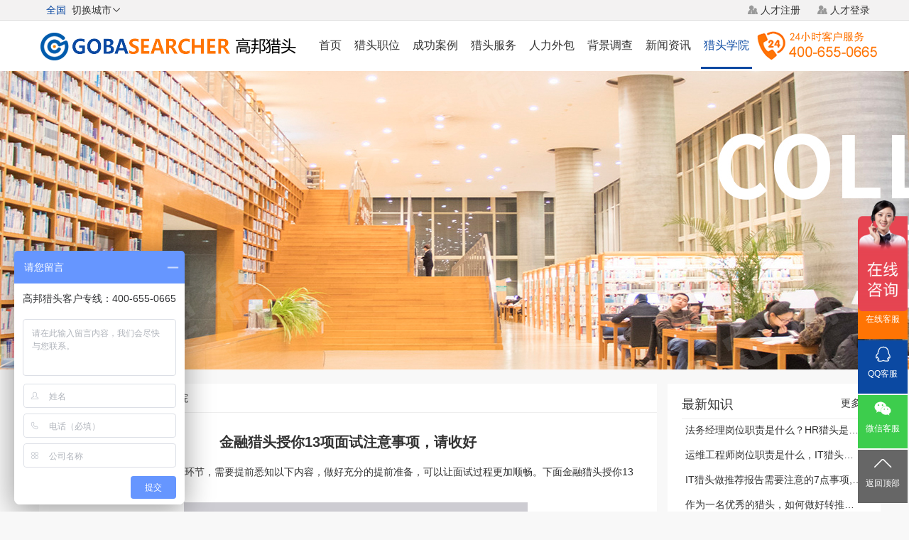

--- FILE ---
content_type: text/html; charset=utf-8
request_url: https://gobasearcher.com/traincollege/detail-7083.html
body_size: 10880
content:

<!DOCTYPE html>

<html lang="zh">
<head><meta charset="utf-8" /><meta name="renderer" content="webkit|ie-comp|ie-stand" /><meta name="viewport" content="width=device-width,initial-scale=1,minimum-scale=1.0,maximum-scale=1.0,user-scalable=no" /><meta http-equiv="X-UA-Compatible" content="chrome=1" /><meta name="applicable-device" content="pc,mobile" /><meta http-equiv="Cache-Control" content="no-transform" /><meta http-equiv="Cache-Control" content="no-siteapp" /><meta property="og:image" content="/images/logo120x75.jpg" />

    <!--[if lt IE 9]>
<script type="text/javascript" src="/Lib/H-ui/lib/html5shiv.js"></script>
<script type="text/javascript" src="/Lib/H-ui/lib/respond.min.js"></script>
<![endif]-->

    <link href="/Lib/H-ui/static/h-ui/css/H-ui.min.css?ver201806141" rel="stylesheet" /><link href="/Content/style.css?ver20230318" rel="stylesheet" /><link href="/Content/iconfont.css?ver2023122701" rel="stylesheet" /><link rel="shortcut icon" href="../images/goba.ico" type="image/x-icon" />
    <!--[if lt IE 9]>
<link href="/Lib/H-ui/static/h-ui/css/H-ui.ie.css" rel="stylesheet" type="text/css" />
<![endif]-->
    <!--[if IE 6]>
<script type="text/javascript" src="/Lib/H-ui/lib/DD_belatedPNG_0.0.8a-min.js" ></script>
<script>DD_belatedPNG.fix('*');</script>
<![endif]-->

    
    <link href="/Content/Train.css?ver20180801" rel="stylesheet" />
    <title>金融猎头授你13项面试注意事项，请收好-十大猎头公司【高邦猎头】</title>

    <meta name="keywords" content="面试,金融猎头,猎头行业,猎头公司推荐,好的猎头公司,十大猎头公司,高邦猎头">
    <meta name="description" content="在候选人准备要进行面试环节，需要提前悉知以下内容，做好充分的提前准备，可以让面试过程更加顺畅。下面金融猎头授你13项面试注意事项。">
    <title>

</title></head>
<body>
    <header class="header">
        <div class="navbar navbar-fixed-top  bg-fff">
            <div class="navtop">
                <div class="container cl">
                    <div class="f-l">

                        <div class="branch hidden-xs">
                            <span class="c-gobablue">全国</span>&nbsp;&nbsp;<span id="btnCity" class="currcity">切换城市<i class="goba-iconfont">&#xe66d;</i></span>
                            <div class="cityland" id="cityland">

                                <ul class="row text-c">
                                    <li class="col-xs-2 col-md-2 col-lg-2">
                                        <a href="/" title="总部">全国</a>
                                    </li>
                                    <li class="col-xs-2 col-md-2 col-lg-2">
                                        <a href="/shanghai/" title="上海公司">上海</a>
                                    </li>

                                    <li class="col-xs-2 col-md-2 col-lg-2">
                                        <a href="/beijing/" title="北京公司">北京</a>
                                    </li>

                                    <li class="col-xs-2 col-md-2 col-lg-2">
                                        <a href="/shenzhen/" title="深圳公司">深圳</a>
                                    </li>

                                    <li class="col-xs-2 col-md-2 col-lg-2">
                                        <a href="/guangzhou/" title="广州公司">广州</a>
                                    </li>

                                    <li class="col-xs-2 col-md-2 col-lg-2">
                                        <a href="/tianjin/" title="天津公司">天津</a>
                                    </li>

                                    <li class="col-xs-2 col-md-2 col-lg-2">
                                        <a href="/chengdu/" title="成都公司">成都</a>
                                    </li>

                                    <li class="col-xs-2 col-md-2 col-lg-2">
                                        <a href="/suzhou/" title="苏州公司">苏州</a>
                                    </li>

                                    <li class="col-xs-2 col-md-2 col-lg-2">
                                        <a href="/wuhan/" title="武汉公司">武汉</a>
                                    </li>

                                    <li class="col-xs-2 col-md-2 col-lg-2">
                                        <a href="/chongqing/" title="重庆公司">重庆</a>
                                    </li>

                                    <li class="col-xs-2 col-md-2 col-lg-2">
                                        <a href="/hangzhou/" title="杭州公司">杭州</a>
                                    </li>

                                    <li class="col-xs-2 col-md-2 col-lg-2">
                                        <a href="/shenyang/" title="沈阳公司">沈阳</a>
                                    </li>

                                    <li class="col-xs-2 col-md-2 col-lg-2">
                                        <a href="/nanjing/" title="南京公司">南京</a>
                                    </li>

                                    <li class="col-xs-2 col-md-2 col-lg-2">
                                        <a href="/xian/" title="西安公司">西安</a>
                                    </li>

                                    <li class="col-xs-2 col-md-2 col-lg-2">
                                        <a href="/qingdao/" title="青岛公司">青岛</a>
                                    </li>

                                    <li class="col-xs-2 col-md-2 col-lg-2">
                                        <a href="/changsha/" title="长沙公司">长沙</a>
                                    </li>

                                    <li class="col-xs-2 col-md-2 col-lg-2">
                                        <a href="/ningbo/" title="宁波公司">宁波</a>
                                    </li>

                                    <li class="col-xs-2 col-md-2 col-lg-2">
                                        <a href="/dalian/" title="大连公司">大连</a>
                                    </li>

                                    <li class="col-xs-2 col-md-2 col-lg-2">
                                        <a href="/zhengzhou/" title="郑州公司">郑州</a>
                                    </li>

                                    <li class="col-xs-2 col-md-2 col-lg-2">
                                        <a href="/xiamen/" title="厦门公司">厦门</a>
                                    </li>

                                    <li class="col-xs-2 col-md-2 col-lg-2">
                                        <a href="/wuxi/" title="无锡公司">无锡</a>
                                    </li>

                                    <li class="col-xs-2 col-md-2 col-lg-2">
                                        <a href="/jinan/" title="济南公司">济南</a>
                                    </li>

                                    <li class="col-xs-2 col-md-2 col-lg-2">
                                        <a href="/fuzhou/" title="福州公司">福州</a>
                                    </li>

                                    <li class="col-xs-2 col-md-2 col-lg-2">
                                        <a href="/hefei/" title="合肥公司">合肥</a>
                                    </li>

                                    <li class="col-xs-2 col-md-2 col-lg-2">
                                        <a href="/kuming/" title="昆明公司">昆明</a>
                                    </li>

                                    <li class="col-xs-2 col-md-2 col-lg-2">
                                        <a href="/dongguan/" title="东莞公司">东莞</a>
                                    </li>

                                    <li class="col-xs-2 col-md-2 col-lg-2">
                                        <a href="/changzhou/" title="常州公司">常州</a>
                                    </li>

                                    <li class="col-xs-2 col-md-2 col-lg-2">
                                        <a href="/changchun/" title="长春公司">长春</a>
                                    </li>

                                    <li class="col-xs-2 col-md-2 col-lg-2">
                                        <a href="/nanchang/" title="南昌公司">南昌</a>
                                    </li>

                                    <li class="col-xs-2 col-md-2 col-lg-2">
                                        <a href="/wenzhou/" title="温州公司">温州</a>
                                    </li>

                                    <li class="col-xs-2 col-md-2 col-lg-2">
                                        <a href="/foshan/" title="佛山公司">佛山</a>
                                    </li>

                                    <li class="col-xs-2 col-md-2 col-lg-2">
                                        <a href="/guiyang/" title="贵阳公司">贵阳</a>
                                    </li>

                                    <li class="col-xs-2 col-md-2 col-lg-2">
                                        <a href="/nanning/" title="南宁公司">南宁</a>
                                    </li>

                                    <li class="col-xs-2 col-md-2 col-lg-2">
                                        <a href="/shijiazhuang/" title="石家庄公司">石家庄</a>
                                    </li>

                                    <li class="col-xs-2 col-md-2 col-lg-2">
                                        <a href="/haerbin/" title="哈尔滨公司">哈尔滨</a>
                                    </li>

                                    <li class="col-xs-2 col-md-2 col-lg-2">
                                        <a href="/huhehaote/" title="呼和浩特公司">呼和浩特</a>
                                    </li>


                                </ul>
                                <div class="text-r f-14"><a href="/branch" title="更多">更多>></a></div>
                            </div>
                        </div>
                    </div>
                    <div class="f-r">
                        
                        <i class="goba-iconfont c-gobaf">&#xe61f;</i>&nbsp;<a href="/register.html">人才注册</a>  &nbsp;&nbsp;&nbsp;&nbsp;
                         <i class="goba-iconfont c-gobaf">&#xe61f;</i>&nbsp;<a href="/login.html">人才登录</a>
                        
                    </div>
                </div>
            </div>
            <div class="container cl   bg-fff">
                <a class="logo hidden-xs" href="/">
                    <img src="/Images/logo.png" alt="高邦猎头" title="高邦猎头" /></a>
                <a class="logo  visible-xs" href="/">
                    <img src="/Images/logo-mobile.png" alt="高邦猎头" title="高邦猎头" /></a>

                <a aria-hidden="false" class="nav-tel goba-iconfont visible-xs" href="tel:400-655-0665" title="高邦猎头400-655-0665">&#xe62f;</a>
                <span aria-hidden="false" class="nav-toggle goba-iconfont visible-xs">&#xe790;</span>
                <nav class="nav navbar-nav  nav-collapse" role="navigation" id="goba-navbar">
                    <ul class="cl">
                        <li class="" title="首页"><a href="/">首页</a></li>
                        <li class=""><a href="/job/" title="猎头职位">猎头职位</a></li>
                        <li class=""><a href="/case/" title="成功案例">成功案例</a></li>
                        <li class=""><a href="/service/" title="猎头服务">猎头服务</a></li>

                        
                        <li class=""><a href="/hro/" title="人力外包">人力外包</a></li>
                        
                       
                          <li class=""><a href="/gobacheck/" title="背景调查">背景调查</a></li>
                        <li class=""><a href="/news/" title="新闻资讯">新闻资讯</a></li>
                        <li class="current"><a href="/traincollege/" title="猎头学院">猎头学院</a></li>
                        <li class=""><a href="/about/" title="关于我们">关于我们</a></li>
                        <li class="visible-xs"><a href="/contact/" title="联系我们">联系我们</a></li>
                    </ul>
                </nav>
                <nav class="navbar-userbar  hidden-xs hidden-sm hidden-md">
                    <img src="/Images/hotline.png?2020" style="margin-top: 10px;" alt="猎头公司_高邦猎头:老牌专业猎头人才公司招聘_十大猎头公司排名" />
                </nav>
            </div>

        </div>
    </header>
    


    
    <div class="banner hidden-xs">
    </div>

    <div class="banner-mobile visible-xs ">
        <img src="/Images/banner-mobile.png" class="img-responsive" alt="猎头,猎头公司,深圳猎头公司,十大猎头公司,十大猎头公司排名,猎头招聘,高邦猎头" />
    </div>

    <section style="padding-top: 20px">
        <div class="container cl">

            <div class="row">
                <div class="col-sm-9 col-xs-12">
                    <div style="background-color: #fff;">
                        <div class="f-14" style="padding-left: 20px; line-height: 40px;"><i class="goba-iconfont">&#xe653;</i> 当前位置：<a href="/">首页</a> > <a href="/traincollege/">猎头学院</a></div>
                        <div class="line"></div>
                        <div style="padding: 20px;">
                            <h4 class="text-c f-20"><strong>金融猎头授你13项面试注意事项，请收好</strong>
                            </h4>
                         
                            <div class="art-c f-14 pd-10">
                                <p class="MsoNormal" style="text-indent:15.75pt;">
	在候选人准备要进行面试环节，需要提前悉知以下内容，做好充分的提前准备，可以让面试过程更加顺畅。下面<a href="https://www.gobasearcher.com/" target="_blank">金融猎头</a>授你<span>13</span>项面试注意事项。
</p>
<p class="MsoNormal" style="text-align:center;text-indent:15.75pt;">
	<img src="/DescFiles/image/20210924/20210924151840_5850.jpg" alt="" />
</p>
<p class="MsoNormal" style="text-indent:15.75pt;">
	<span>1</span>、提前上网看一下企业的官网，了解公司文化，组织架构，业务类型与模式。
</p>
<p class="MsoNormal" style="text-indent:15.75pt;">
	<span>2</span>、带上身份证。
</p>
<p class="MsoNormal" style="text-indent:15.75pt;">
	<span>3</span>、着正装，吃好饭，提前十分钟到场，手机静音。
</p>
<p class="MsoNormal" style="text-indent:15.75pt;">
	<span>4</span>、正面，积极，自信，面带微笑（嘴角肌肉上提）。
</p>
<p class="MsoNormal" style="text-indent:15.75pt;">
	<span>5</span>、集中精力，努力判断面试官问题背后的意图，回答问题简洁明了，务必逻辑清晰。
</p>
<p class="MsoNormal" style="text-indent:15.75pt;">
	<span>6</span>、尊重面试官，不抢话，不对抗。
</p>
<p class="MsoNormal" style="text-indent:15.75pt;">
	<span>7</span>、即使<a href="https://www.gobasearcher.com/job/" target="_blank">面试</a>看上去不是很顺利，也不要轻易放弃，过程中保持沉着冷静。
</p>
<p class="MsoNormal" style="text-indent:15.75pt;">
	<span>8</span>、面试时对客户失去兴趣，也不能当场表现出来，可以说回去认真考虑一下，给足绅士风度。不能说猎头强烈推荐、或猎头说待遇比这个高等原因才来的。
</p>
<p class="MsoNormal" style="text-indent:15.75pt;">
	<span>9</span>、言谈举止要有职业气质，请适度保持矜持。不要太随意、自来熟，如与面试官如多年好友称兄道弟，无话不谈，甚至当众吹捧。
</p>
<p class="MsoNormal" style="text-indent:15.75pt;">
	<span>10</span>、不主动问薪酬，如果对方问起，如实回答；如有可能可结合自身实际情况，适当适量为自己争取。
</p>
<p class="MsoNormal" style="text-indent:15.75pt;">
	<span>11</span>、保护好猎头伙伴，即使猎头有服务不周，也不能当场倒苦水。
</p>
<p class="MsoNormal" style="text-indent:15.75pt;">
	<span>12</span>、遇突发状况，不能参加面试，要及时电话通知客户联系人，说明理由表示歉意，并告知猎头，切记不打招呼爽约。
</p>
<p class="MsoNormal" style="text-indent:15.75pt;">
	<span>13</span>、面谈完第一时间给猎头电话，后续跟进，反馈。
</p>
<p class="MsoNormal" style="text-indent:15.75pt;">
	<p class="MsoNormal" style="text-indent:15.75pt;">
		本文为猎头公司高邦猎头原创，未经授权禁止转载。
	</p>
</p>
<p class="MsoNormal" style="text-indent:15.75pt;">
	<br />
</p>
<p class="MsoNormal" style="text-indent:15.75pt;">
	<div class="art-c f-14 pd-10" style="padding:10px;font-size:14px;color:#333333;font-family:&quot;background-color:#FFFFFF;">
		<p class="MsoNormal" style="text-indent:15.75pt;">
			<br />
		</p>
	</div>
</p>                            
                            </div>
                              <div class="f-r c-999">
                                <div class="bdsharebuttonbox"><a href="#" class="bds_more" data-cmd="more"></a><a href="#" class="bds_weixin" data-cmd="weixin" title="分享到微信"></a><a href="#" class="bds_sqq" data-cmd="sqq" title="分享到QQ好友"></a><a href="#" class="bds_tsina" data-cmd="tsina" title="分享到新浪微博"></a><a href="#" class="bds_tieba" data-cmd="tieba" title="分享到百度贴吧"></a><a href="#" class="bds_qzone" data-cmd="qzone" title="分享到QQ空间"></a><a href="#" class="bds_tqq" data-cmd="tqq" title="分享到腾讯微博"></a></div>
<script>window._bd_share_config = { "common": { "bdSnsKey": {}, "bdText": "", "bdMini": "2", "bdMiniList": false, "bdPic": "", "bdStyle": "0", "bdSize": "24" }, "share": {}, "image": { "viewList": ["weixin", "sqq", "tsina", "tieba", "qzone", "tqq"], "viewText": "分享到：", "viewSize": "16" }, "selectShare": { "bdContainerClass": null, "bdSelectMiniList": ["weixin", "sqq", "tsina", "tieba", "qzone", "tqq"] } }; with (document) 0[(getElementsByTagName('head')[0] || body).appendChild(createElement('script')).src = 'http://bdimg.share.baidu.com/static/api/js/share.js?v=89860593.js?cdnversion=' + ~(-new Date() / 36e5)];</script>
                            </div>
                            <div class="row clearfix f-14">
                                <div class="col-xs-12 col-lg-12">

                                    上一篇：
                                    
                                    <a href="/traincollege/detail-7090.html" title="法务经理岗位职责是什么？HR猎头是怎样寻访法务经理？">法务经理岗位职责是什么？HR猎头是怎样寻访法务经理？</a>
                                    
                                </div>
                                <div class="col-xs-12 col-lg-12">
                                    下一篇：
                                    
                                    <a href="/traincollege/detail-7082.html" title="文化传媒行业猎头是怎样BD客户的？">文化传媒行业猎头是怎样BD客户的？</a>
                                    
                                    
                                </div>

                            </div>
                        </div>
                    </div>
                </div>
                <div class="col-sm-3  col-xs-12" style="padding: 0;">
                    <div style="background-color: #fff; padding: 10px 20px;">
                        <h4>最新知识<a href="/TrainCollege" class="f-r f-14">更多></a></h4>
                        <div class="line"></div>

                        <ul class="casemore">
                            <li>
                                
                                <div class="moreitem text-overflow">

                                    <a href="/traincollege/detail-7090.html" target="_blank" title="法务经理岗位职责是什么？HR猎头是怎样寻访法务经理？">法务经理岗位职责是什么？HR猎头是怎样寻访法务经理？</a>


                                </div>
                                
                                <div class="moreitem text-overflow">

                                    <a href="/traincollege/detail-7089.html" target="_blank" title="运维工程师岗位职责是什么，IT猎头是怎样寻访运维工程师？">运维工程师岗位职责是什么，IT猎头是怎样寻访运维工程师？</a>


                                </div>
                                
                                <div class="moreitem text-overflow">

                                    <a href="/traincollege/detail-7088.html" target="_blank" title="IT猎头做推荐报告需要注意的7点事项,请查收">IT猎头做推荐报告需要注意的7点事项,请查收</a>


                                </div>
                                
                                <div class="moreitem text-overflow">

                                    <a href="/traincollege/detail-7087.html" target="_blank" title="作为一名优秀的猎头，如何做好转推荐经营人脉？">作为一名优秀的猎头，如何做好转推荐经营人脉？</a>


                                </div>
                                
                                <div class="moreitem text-overflow">

                                    <a href="/traincollege/detail-7086.html" target="_blank" title="如何成为一名优秀的猎头？">如何成为一名优秀的猎头？</a>


                                </div>
                                
                                <div class="moreitem text-overflow">

                                    <a href="/traincollege/detail-7085.html" target="_blank" title="工作不合适，IT猎头教你8项离职注意事项">工作不合适，IT猎头教你8项离职注意事项</a>


                                </div>
                                
                                <div class="moreitem text-overflow">

                                    <a href="/traincollege/detail-7084.html" target="_blank" title="金融猎头需要掌握的10项面试反馈沟通指引">金融猎头需要掌握的10项面试反馈沟通指引</a>


                                </div>
                                
                                <div class="moreitem text-overflow">

                                    <a href="/traincollege/detail-7083.html" target="_blank" title="金融猎头授你13项面试注意事项，请收好">金融猎头授你13项面试注意事项，请收好</a>


                                </div>
                                
                                <div class="moreitem text-overflow">

                                    <a href="/traincollege/detail-7082.html" target="_blank" title="文化传媒行业猎头是怎样BD客户的？">文化传媒行业猎头是怎样BD客户的？</a>


                                </div>
                                
                                <div class="moreitem text-overflow">

                                    <a href="/traincollege/detail-7081.html" target="_blank" title="互联网行业猎头是如何做好人才储备？">互联网行业猎头是如何做好人才储备？</a>


                                </div>
                                

                            </li>
                        </ul>
                    </div>
                </div>
                <div class="col-sm-3  col-xs-12" style="padding: 0;">
                    <div style="background-color: #fff; padding: 10px 20px;">
                        <h4>行业资讯<a href="/news" class="f-r f-14">更多></a></h4>
                        <div class="line"></div>

                        <ul class="casemore">
                            <li>
                                
                                <div class="moreitem text-overflow">

                                    <a href="/news/detail-15263.html" title="企业为什么找猎头公司招聘？">企业为什么找猎头公司招聘？</a>


                                </div>
                                
                                <div class="moreitem text-overflow">

                                    <a href="/news/detail-15262.html" title="如何降低企业离职率？">如何降低企业离职率？</a>


                                </div>
                                
                                <div class="moreitem text-overflow">

                                    <a href="/news/detail-15261.html" title="2021上海专注金融行业猎头公司有哪些？">2021上海专注金融行业猎头公司有哪些？</a>


                                </div>
                                
                                <div class="moreitem text-overflow">

                                    <a href="/news/detail-15260.html" title="深圳猎头公司提供的服务有哪些？">深圳猎头公司提供的服务有哪些？</a>


                                </div>
                                
                                <div class="moreitem text-overflow">

                                    <a href="/news/detail-15259.html" title="金融猎头分析2021我国知名金融公司有哪些？">金融猎头分析2021我国知名金融公司有哪些？</a>


                                </div>
                                
                                <div class="moreitem text-overflow">

                                    <a href="/news/detail-15258.html" title="互联网猎头如何为企业做好招聘工作？ ">互联网猎头如何为企业做好招聘工作？ </a>


                                </div>
                                
                                <div class="moreitem text-overflow">

                                    <a href="/news/detail-15257.html" title="新能源行业猎头分析2021知名新能源企业有哪些？">新能源行业猎头分析2021知名新能源企业有哪些？</a>


                                </div>
                                
                                <div class="moreitem text-overflow">

                                    <a href="/news/detail-15256.html" title="一般猎头怎么找到我的？">一般猎头怎么找到我的？</a>


                                </div>
                                
                                <div class="moreitem text-overflow">

                                    <a href="/news/detail-15255.html" title="猎头找工作和自己找工作的区别在哪里？">猎头找工作和自己找工作的区别在哪里？</a>


                                </div>
                                
                                <div class="moreitem text-overflow">

                                    <a href="/news/detail-15253.html" title="通过猎头找工作靠谱吗？">通过猎头找工作靠谱吗？</a>


                                </div>
                                

                            </li>
                        </ul>
                    </div>
            </div>
        </div>
    </section>




    <!-- 在线咨询 -->
    <div class="righter hidden-xs hidden-sm">
        <ul>
            <li class="sq csonline">
                <i class="goba-iconfont f-24">&#xe600;</i><br />
                <span>在线客服</span></li>
            <li class="qqonline">
                <i class="goba-iconfont f-24">&#xe662;</i><br />
                <span>QQ客服</span>
                <input type="hidden" id="txtQQ" value="3551779278" />

            </li>
            
            <li class="weixin"><i class="goba-iconfont f-24 ">&#xe660;</i><br />
                <span>微信客服</span>
                <div class="righter_sub">
                    <img src="/Images/QRCode.jpg" alt="微信客服" style="width: 150px" />
                </div>
            </li>
            <li class="backtop"><i class="goba-iconfont f-24 ">&#xe629;</i><br />
                <span>返回顶部</span></li>
        </ul>
    </div>

    <!-- 在线咨询 -->

    <!-- footer -->
    <footer class="footer">
        <div class="container-fluid">
            <nav>
                <a href="/about/" target="_blank" title="关于我们">关于我们</a> <span class="pipe">|</span> <a href="/service/" target="_blank" title="猎头服务">猎头服务</a>
                <span class="pipe">|</span> <a href="/branch/" target="_blank" title="猎头网络">猎头网络</a>
                <span class="pipe">|</span> <a href="/statement/" target="_blank" title="法律声明" rel="nofollow">法律声明</a> 
                <span class="pipe">|</span> <a href="/sitemap.html" target="_blank" title="网站地图" rel="nofollow">网站地图</a>
                <span class="pipe">|</span> <a href="/contact/" target="_blank" title="联系我们">联系我们</a>
            </nav>

            <p></p>
            <p>
                总机：400-655-0665&nbsp;&nbsp;&nbsp;&nbsp;总部地址：深圳市福田区民田路178号华融大厦4层<br />
                Copyright ©深圳市高邦企业管理咨询有限公司.All Rights Reserved. 
                <br>
                <a href="https://beian.miit.gov.cn/" target="_blank" title="高邦猎头ICP备案号" rel="nofollow">粤ICP备17117493号</a><br>
            </p>
        </div>
    </footer>
    <!--/#footer-->

    <div class="bottomer visible-xs">
        <div class="web_call web_call_m">
            <input id="txtNum2" class="web_call_input" placeholder="请输入您的电话号码" value="" type="text">
            <span class="web_call_btn" id="btnCall2">免费通话</span>
            <br />
            免费电话咨询服务，输入号码请放心接听
        </div>
        <div class="row">
            <div class="homelink item col-xs-4">
                <i class="goba-iconfont f-20 ">&#xe653;</i><br />
                <span>首页</span>
            </div>
            <div class="sq mcsonline item col-xs-4">
                <i class="goba-iconfont f-20 ">&#xe600;</i><br />
                <span>咨询客服</span>
            </div>
            <div class="mcall item col-xs-4">
                <i class="goba-iconfont f-20">&#xe604;</i><br />
                <span>电话咨询</span>
            </div>

        </div>
    </div>

    <script type="text/javascript" src="/lib/h-ui/lib/jquery/1.9.1/jquery.min.js"></script>
    <script type="text/javascript" src="/lib/h-ui/lib/jquery-ui/1.9.1/jquery-ui.min.js"></script>
    <script type="text/javascript" src="/lib/h-ui/static/h-ui/js/H-ui.js"></script>
    <script src="/Lib/jcarousellite.min.js"></script>
    <script src="/Lib/jquery.SuperSlide.2.1.2.js"></script>


    
    <script>
        (function () {
            var bp = document.createElement('script');
            var curProtocol = window.location.protocol.split(':')[0];
            if (curProtocol === 'https') {
                bp.src = 'https://zz.bdstatic.com/linksubmit/push.js';
            }
            else {
                bp.src = 'http://push.zhanzhang.baidu.com/push.js';
            }
            var s = document.getElementsByTagName("script")[0];
            s.parentNode.insertBefore(bp, s);
        })();
</script>

</body>

<script>
    $(function () {
        $(".righter>ul>li").hover(function () {
            //show its submenu
            $("div", this).show();

        }, function () {
            //hide its submenu
            $("div", this).hide();
        });

        $(".homelink").click(function (event) {
            location.href = "/";
        });

        $(".csonline").click(function (event) {
            var url = 'https://affim.baidu.com/unique_25681440/chat?siteId=12110925&userId=25681440&siteToken=06629e0d8c8aaee0c9a3201989f0b1f3';
            PopupWin(url, "爱番番", 815, 672);
        });


        //点击按钮时判断 百度商桥代码中的“我要咨询”按钮的元素是否存在，存在的话就执行一次点击事件  
        $(".mcsonline").click(function (event) {
            //if ($('#nb_invite_ok').length > 0) {
            //    $('#nb_invite_ok').click();
            //}
            var url = 'https://affim.baidu.com/unique_25681440/mobile/chat?siteId=12110925&userId=25681440&siteToken=06629e0d8c8aaee0c9a3201989f0b1f3';
            window.open(url);
        });

        $(".qqonline").click(function (event) {
            var qqnum = $("#txtQQ").val();
            window.open('http://wpa.qq.com/msgrd?v=3&uin=' + qqnum + '&site=qq&menu=yes', '_blank', 'height=502, width=644,toolbar=no,scrollbars=no,menubar=no,status=no');
        });

        $(".backtop").click(function () {
            $("html,body").animate({ scrollTop: 0 }, 500);
        });

        $(".art-c img").each(function () {


            var intW = $(".art-c").width();
            if (parseFloat(intW) <= 768) {
                $(this).width("95%");
            }

        });
    });
    function PopupWin(url, name, width, height) {
        var top = (screen.height - height - 20) * 0.5;
        var left = (screen.width - width) * 0.5;
        var features = "height=" + height.toString() + ",width=" + width.toString() + ", top=" + top.toString() + ",left=" + left.toString() + ", toolbar=no,menubar=no, scrollbars=yes, resizable=yes,location=no, status=no";
        window.open(url, name, features);
    }
</script>
<script>
    var _hmt = _hmt || []; (function () { var hm = document.createElement("script"); hm.src = "https://hm.baidu.com/hm.js?06629e0d8c8aaee0c9a3201989f0b1f3"; var s = document.getElementsByTagName("script")[0]; s.parentNode.insertBefore(hm, s); })(); </script> 
<script>
    document.write('<script type="text/javascript"  data-lxb-uid="25681440" data-lxb-gid="417801" src="https://lxbjs.baidu.com/api/asset/api.js?t=' + new Date().getTime() + '" charset="utf-8"></scr' + 'ipt>');
</script>
<script>
(function(){
var src = "https://jspassport.ssl.qhimg.com/11.0.1.js?d182b3f28525f2db83acfaaf6e696dba";
document.write('<script src="' + src + '" id="sozz"><\/script>');
})();
</script>

<style type="text/css">
#so360{white-space:nowrap;background:#30343E;text-align: center;color:#fff}
#so360 form{margin:0;padding:0}
#so360_keyword{width:200px;height:24px;line-height:24px;font:14px arial;padding:
2px 5px;margin-right:5px;border:2px solid #fff;outline:0;vertical-align:middle;}
no-repeat right center;}
#so360_submit{width:70px;height:32px;line-height:32px;border:0;color:#fff;
background:#0B49A2;font-weight:bold;font:bold 14px arial;padding:0;
padding-top:3px\9;cursor:pointer;
vertical-align:middle}
</style>


<script>

    $(function () {
        $(".nav-toggle").click(function () {
            $("#goba-navbar").slideToggle();
        });

        $(".mcall").click(function () {


            //if ($('.bottomer .web_call').is(':hidden')) {

            //    //如果隐藏时。。。
            //    $(".bottomer .web_call").show();

            //} else {

            //    //如果显示时。。。
            //    $(".bottomer .web_call").hide();

            //}
            location.href = "tel:400-655-0665";
        });

        $(".branch").hover(function () {
            $("#cityland").show();
        }, function () { $("#cityland").hide(); });

    });

    document.getElementById("btnCall").onclick = function () {
        lxb.call(document.getElementById("txtNum"));
    };

    document.getElementById("btnCall2").onclick = function () {
        lxb.call(document.getElementById("txtNum2"));
    };
</script>
</html>


--- FILE ---
content_type: text/css
request_url: https://gobasearcher.com/Content/Train.css?ver20180801
body_size: 317
content:
body {
    background-color: #f8f8f8;
}

.banner {
    background: url('../images/banner/college.jpg') no-repeat center bottom;
}

.caselist li {
    line-height:40px;
}

    .caselist li .caseitem {
    border-bottom:1px solid #ddd;
    padding:20px;
    margin-bottom:10px;
    font-size: 16px;
    }

      .caselist li .caseitem h4 {
   font-size:22px;
    }

    .casemore li {
    line-height:20px;
}

    .casemore li .moreitem {   
    padding:5px;
    margin-bottom:5px;
    font-size: 14px;
    }

.case-link {
    /*color:#0B49A2;*/
}

.category li {
    line-height:26px;
}


    .category li {
   
    background-color:#f3f3f3;
    text-align:center;
    padding:10px;
    font-size:18px;
}

    .category .current {   
    border-left:5px solid #FF7404;
    background-color:#fff;
    }

.category li a {
    text-decoration:none;
    display:block;
}

--- FILE ---
content_type: text/javascript; charset=utf-8
request_url: https://goutong.baidu.com/site/203/06629e0d8c8aaee0c9a3201989f0b1f3/b.js?siteId=12110925
body_size: 17665
content:
!function(){"use strict";!function(){var e={styleConfig:{"styleVersion":"1","inviteBox":{"btnBgColor":"#6696FF","startPage":1,"webim":{"companyLogo":"//s.goutong.baidu.com/r/image/logo.png","displayCompany":0},"cpyInfo":"","isShowText":1,"skinType":1,"buttonType":1,"inviteTypeData":{"0":{"width":400,"height":175},"1":{"width":400,"height":282},"2":{"width":400,"height":282},"3":{"width":400,"height":282}},"autoInvite":1,"stayTime":30,"closeTime":20,"toChatTime":5,"inviteWinPos":0,"welcome":"欢迎来到本网站，请问有什么可以帮您？","btnBgColorType":0,"autoChat":1,"height":150,"skinIndex":9,"customerStyle":{"acceptFontColor":"#000000","backImg":"","acceptBgColor":"#fecb2e","inviteBackImg":"https://aff-im.bj.bcebos.com/r/image/invite-back-img.png","horizontalPosition":"left","confirmBtnText":"在线咨询","portraitPosition":"top","marginTop":0,"buttonPosition":"center","marginLeft":0},"maxInviteNum":2,"defaultStyle":1,"likeCrm":0,"skinName":"商务客服","autoHide":1,"reInvite":1,"sendButton":{"bgColor":"#bfecff","fontColor":"#1980df"},"inviteHeadImg":"https://aff-im.bj.bcebos.com/r/image/invite-head.png","license":"000","fontPosition":"center","isCustomerStyle":0,"width":200,"position":"middle","inviteInterval":180,"inviteWinType":0,"tradeId":0,"fontColor":"#333333"},"aiSupportQuestion":false,"webimConfig":{"isShowIntelWelLan":0,"skinIndex":0,"autoDuration":0,"customerColor":"#6696FF","themeType":0,"license":"000","isOpenAutoDirectCom":0,"generalRecommend":1,"isShowCloseBtn":1,"skinType":1,"width":452,"isOpenKeepCom":1,"autoPopupMsg":0,"position":"right-bottom","needVerifyCode":1,"height":471,"waitVisitStayTime":6,"searchTermRecommend":1},"noteBoard":{"customerStylePro":{"isShowCloseBtn":1,"inviteLeft":50,"isShowConsultBtn":1,"laterBtnStyle":{"x":"10%","width":"16%","y":"0%","height":"11%"},"inviteTop":50,"consultBtnStyle":{"x":"28%","width":"16%","y":"0%","height":"11%"},"isInviteFixed":1,"isShowLaterBtn":1,"closeBtnStyle":{"x":"0%","width":"8%","y":"0%","height":"11%"}},"btnBgColor":"#6696FF","skinIndex":9,"webim":{"companyLogo":"//s.goutong.baidu.com/r/image/logo.png","displayCompany":0,"webimOffline":1},"likeCrm":1,"displayCompany":1,"customerColor":"#00aef3","cpyInfo":"高邦猎头客户专线：400-655-0665","skinName":"商务客服","displayLxb":1,"formText":"感谢您的关注，当前客服人员不在线，请填写一下您的信息，我们会尽快和您联系。","skinType":1,"inviteTypeData":{"0":{"width":400,"height":175},"1":{"width":400,"height":282},"2":{"width":400,"height":282},"3":{"width":400,"height":282}},"form":{"formOffline":1,"formOnlineAuto":0},"position":"left-bottom","itemsExt":[{"question":"公司名称","name":"item0","required":0,"isShow":1},{"question":"邮箱","name":"item1","required":0,"isShow":0},{"question":"地址","name":"item2","required":0,"isShow":0}],"items":[{"name":"content","required":0,"isShow":1},{"name":"visitorName","required":0,"isShow":1},{"name":"visitorPhone","required":1,"isShow":1}],"cpyTel":"客户专线：400-111-3881","needVerifyCode":1,"tradeId":0,"btnBgColorType":0,"board":{"boardOffline":1,"boardOnline":0}},"blackWhiteList":{"type":-1,"siteBlackWhiteList":[]},"isWebim":1,"pageId":0,"seekIcon":{"customerStylePro":{"isShowCloseBtn":1,"inviteLeft":50,"isShowConsultBtn":1,"laterBtnStyle":{"x":"10%","width":"16%","y":"0%","height":"11%"},"inviteTop":50,"consultBtnStyle":{"x":"28%","width":"16%","y":"0%","height":"11%"},"isInviteFixed":1,"isShowLaterBtn":1,"closeBtnStyle":{"x":"0%","width":"8%","y":"0%","height":"11%"}},"barrageIconColor":"#9861E6","iconHeight":156,"webim":{"companyLogo":"//s.goutong.baidu.com/r/image/logo.png","displayCompany":0},"barrageIssue":["可以介绍下你们的产品么？","你们是怎么收费的呢？","现在有优惠活动么？"],"displayLxb":1,"cpyInfo":"","portraitPosition":"top","skinType":1,"inviteTypeData":{"0":{"width":400,"height":175},"1":{"width":400,"height":282},"2":{"width":400,"height":282},"3":{"width":400,"height":282}},"isFixedPosition":1,"iconType":0,"pcGroupiconColor":"#6696FF","horizontalPosition":"left","height":0,"customerStyle":{"backImg":""},"skinIndex":0,"iconWidth":70,"likeCrm":0,"skinName":"商务客服","groups":[{"groupName":"示例分组1","groupId":402342}],"barrageColor":0,"marginLeft":0,"autoConsult":1,"isOpenAutoDirectCom":0,"barrageSwitch":false,"isCustomerStyle":0,"width":0,"hotIssues":[{"question":"可以介绍下你们的产品么？","answer":"我们的产品有多种，请问您留一下微信，我们加微信发您详细产品和报价可以吗？<img style=\"display: inline-block; vertical-align: middle; width: 25px; height: 25px;\" src=\"http://aff-im.cdn.bcebos.com/onlineEnv/webim/resource/img/face/5a2cce712902b315f98cbce1df04462a.png\" data-face-text=\"可爱\" data-face-id=\"5a2cce712902b315f98cbce1df04462a\" datafacekey=\"5a2cce712902b315f98cbce1df04462a\">","id":"hotIssues:2024555125"},{"question":"你们是怎么收费的呢？","answer":"您好，因为产品比较多报价不同，您方便留一下微信吗，加微信发您详细产品和报价文件可以吗？<img style=\"display: inline-block; vertical-align: middle; width: 25px; height: 25px;\" src=\"http://aff-im.cdn.bcebos.com/onlineEnv/webim/resource/img/face/5a2cce712902b315f98cbce1df04462a.png\" data-face-text=\"可爱\" data-face-id=\"5a2cce712902b315f98cbce1df04462a\" datafacekey=\"5a2cce712902b315f98cbce1df04462a\">","id":"hotIssues:342159485"},{"question":"现在有优惠活动么？","answer":"巧了，目前正在做优惠大促活动，可否留一个微信发您详细信息?<img style=\"display: inline-block; vertical-align: middle; width: 25px; height: 25px;\" src=\"http://aff-im.cdn.bcebos.com/onlineEnv/webim/resource/img/face/7413c233681ce9f2a7d3d0e22d4ba632.png\" data-face-text=\"爱心\" data-face-id=\"7413c233681ce9f2a7d3d0e22d4ba632\" datafacekey=\"7413c233681ce9f2a7d3d0e22d4ba632\"><img style=\"display: inline-block; vertical-align: middle; width: 25px; height: 25px;\" src=\"http://aff-im.cdn.bcebos.com/onlineEnv/webim/resource/img/face/7413c233681ce9f2a7d3d0e22d4ba632.png\" data-face-text=\"爱心\" data-face-id=\"7413c233681ce9f2a7d3d0e22d4ba632\" datafacekey=\"7413c233681ce9f2a7d3d0e22d4ba632\"><img style=\"display: inline-block; vertical-align: middle; width: 25px; height: 25px;\" src=\"http://aff-im.cdn.bcebos.com/onlineEnv/webim/resource/img/face/7413c233681ce9f2a7d3d0e22d4ba632.png\" data-face-text=\"爱心\" data-face-id=\"7413c233681ce9f2a7d3d0e22d4ba632\" datafacekey=\"7413c233681ce9f2a7d3d0e22d4ba632\">","id":"hotIssues:1465793373"}],"groupStyle":{"bgColor":"#ffffff","buttonColor":"#d6f3ff","fontColor":"#008edf"},"pcGroupiconType":0,"position":"right-center","barrageIconColorType":0,"groupWidth":94,"marginTop":0},"digitalHumanSetting":{"perid":"4146","gender":0,"demo":{"image":"https://aff-im.cdn.bcebos.com/onlineEnv/r/image/digitalman/digital-woman-demo-webim.png"},"headImage":"https://aff-im.cdn.bcebos.com/onlineEnv/r/image/digitalman/digital-woman-demo.jpg","name":"温柔姐姐","audition":"https://aff-im.cdn.bcebos.com/onlineEnv/r/audio/digitalman/woman.mp3","comment":"以亲切温柔的形象来接待访客，让用户感受到温暖和关怀；","data":{"welcome":{"gif":"https://aff-im.cdn.bcebos.com/onlineEnv/r/image/digitalman/digital-woman-welcome.gif"},"contact":{"gif":"https://aff-im.cdn.bcebos.com/onlineEnv/r/image/digitalman/digital-woman-contact.gif"},"warmLanguage":{"gif":""},"other":{"gif":""}}}},siteConfig:{"eid":"25681440","queuing":"<p>欢迎光临！您已经进入服务队列，请您稍候，马上为您转接您的在线咨询顾问。</p>","isOpenOfflineChat":1,"authToken":"bridge","isWebim":1,"imVersion":"im_server","platform":0,"isGray":"false","vstProto":1,"bcpAiAgentEnable":"0","webimConfig":{"isShowIntelWelLan":0,"skinIndex":0,"autoDuration":0,"customerColor":"#6696FF","themeType":0,"license":"000","isOpenAutoDirectCom":0,"generalRecommend":1,"isShowCloseBtn":1,"skinType":1,"width":452,"isOpenKeepCom":1,"autoPopupMsg":0,"position":"right-bottom","needVerifyCode":1,"height":471,"waitVisitStayTime":6,"searchTermRecommend":1},"isOpenRobot":0,"startTime":1769566439616,"authType":4,"prologue":"<p style=\"font-family: 微软雅黑, 'Microsoft YaHei', 宋体, Arial, Helvetica, sans-serif, Tahoma; border: 0px none; margin-top: 0px; margin-bottom: 0px; padding: 0px;\"><span style=\"font-family: KaiTi_GB2312; border: 0px none; margin: 0px; padding: 0px; font-size: 16px; background-color: rgb(255, 255, 255);\"><span style=\"font-family: 微软雅黑, 'Microsoft YaHei', 宋体, Arial, Helvetica, sans-serif, Tahoma;\">您好<span style=\"font-family: KaiTi_GB2312; border: 0px none; margin: 0px; padding: 0px; color: rgb(0, 0, 0); background-color: rgb(255, 255, 255);\"><span style=\"font-family: KaiTi_GB2312; border: 0px none; margin: 0px; padding: 0px; color: rgb(0, 0, 0); font-size: 18px;\"><span style=\"font-family: 'Microsoft YaHei'; border: 0px none; margin: 0px; padding: 0px; color: rgb(0, 0, 0); font-size: 18px;\"><span style=\"font-family: KaiTi_GB2312; border: 0px none; margin: 0px; padding: 0px;\">,</span></span></span></span>高邦猎头为您服务！</span></span></p><p><br></p><p style=\"font-family: 微软雅黑, 'Microsoft YaHei', 宋体, Arial, Helvetica, sans-serif, Tahoma; border: 0px none; margin-top: 0px; margin-bottom: 0px; padding: 0px;\"><span style=\"color:black;border: 0px none; margin: 0px; padding: 0px;\"><span style=\"color:#ff8000;font-size:16px;border: 0px none; margin: 0px; padding: 0px;\"><strong style=\"border: 0px none; margin: 0px; padding: 0px;\"><span style=\"font-family: KaiTi_GB2312; border: 0px none; margin: 0px; padding: 0px; background-color: rgb(255, 255, 255); color: rgb(0, 0, 0); font-size: 16px;\"><strong style=\"color: rgb(255, 128, 0); font-family: 微软雅黑, 'Microsoft YaHei', 宋体, Arial, Helvetica, sans-serif, Tahoma; font-size: 16px; white-space: normal; border: 0px none; margin: 0px; padding: 0px;\"><span style=\"font-family: KaiTi_GB2312; border: 0px none; margin: 0px; padding: 0px; color: rgb(0, 0, 0); font-size: 18px; background-color: rgb(255, 255, 255);\"><span style=\"font-family: 微软雅黑, 'Microsoft YaHei', 宋体, Arial, Helvetica, sans-serif, Tahoma; border: 0px none; margin: 0px; padding: 0px; text-decoration: underline;\">24小时出人</span>：&nbsp;<strong style=\"color: rgb(255, 128, 0); font-family: 微软雅黑, 'Microsoft YaHei', 宋体, Arial, Helvetica, sans-serif, Tahoma; font-size: 16px; white-space: normal; border: 0px none; margin: 0px; padding: 0px;\"><span style=\"font-family: 'Microsoft YaHei'; border: 0px none; margin: 0px; padding: 0px; color: rgb(0, 0, 0); font-size: 18px; background-color: rgb(255, 255, 255);\"><span style=\"font-family: KaiTi_GB2312; border: 0px none; margin: 0px; padding: 0px;\">精准快速<strong style=\"font-family: 微软雅黑, 'Microsoft YaHei', 宋体, Arial, Helvetica, sans-serif, Tahoma; white-space: normal;\"><span style=\"font-family: KaiTi_GB2312; border: 0px none; margin: 0px; padding: 0px; font-size: 16px; background-color: rgb(255, 255, 255);\"><span style=\"font-family: 微软雅黑, 'Microsoft YaHei', 宋体, Arial, Helvetica, sans-serif, Tahoma;\"><strong style=\"color: rgb(255, 128, 0); border: 0px none; margin: 0px; padding: 0px;\"><span style=\"font-family: KaiTi_GB2312; border: 0px none; margin: 0px; padding: 0px; color: rgb(0, 0, 0);\"><strong style=\"color: rgb(255, 128, 0); font-family: 微软雅黑, 'Microsoft YaHei', 宋体, Arial, Helvetica, sans-serif, Tahoma; border: 0px none; margin: 0px; padding: 0px;\"><span style=\"font-family: KaiTi_GB2312; border: 0px none; margin: 0px; padding: 0px; color: rgb(0, 0, 0); font-size: 18px;\"><strong style=\"color: rgb(255, 128, 0); font-family: 微软雅黑, 'Microsoft YaHei', 宋体, Arial, Helvetica, sans-serif, Tahoma; font-size: 16px; border: 0px none; margin: 0px; padding: 0px;\"><span style=\"font-family: 'Microsoft YaHei'; border: 0px none; margin: 0px; padding: 0px; color: rgb(0, 0, 0); font-size: 18px;\"><span style=\"font-family: KaiTi_GB2312; border: 0px none; margin: 0px; padding: 0px;\">,</span></span></strong></span></strong></span></strong></span></span></strong>专业服务</span></span></strong></span></strong></span></strong></span></span></p><p style=\"font-family: 微软雅黑, 'Microsoft YaHei', 宋体, Arial, Helvetica, sans-serif, Tahoma; border: 0px none; margin-top: 0px; margin-bottom: 0px; padding: 0px;\"><span style=\"color:black;border: 0px none; margin: 0px; padding: 0px;\"><span style=\"color:#ff8000;font-size:16px;border: 0px none; margin: 0px; padding: 0px;\"><strong style=\"border: 0px none; margin: 0px; padding: 0px;\"><span style=\"font-family: KaiTi_GB2312; border: 0px none; margin: 0px; padding: 0px; background-color: rgb(255, 255, 255); color: rgb(0, 0, 0); font-size: 18px;\"><span style=\"font-family: 微软雅黑, &quot;Microsoft YaHei&quot;, 宋体, Arial, Helvetica, sans-serif, Tahoma; border: 0px none; margin: 0px; padding: 0px;text-decoration:underline;\">300多个城市全覆盖</span>：我们就在您身边</span></strong></span></span></p><p style=\"font-family: 微软雅黑, 'Microsoft YaHei', 宋体, Arial, Helvetica, sans-serif, Tahoma; border: 0px none; margin-top: 0px; margin-bottom: 0px; padding: 0px;\"><span style=\"color:black;border: 0px none; margin: 0px; padding: 0px;\"><span style=\"color:#ff8000;font-size:16px;border: 0px none; margin: 0px; padding: 0px;\"><strong style=\"border: 0px none; margin: 0px; padding: 0px;\"><span style=\"font-family: KaiTi_GB2312; border: 0px none; margin: 0px; padding: 0px; background-color: rgb(255, 255, 255); color: rgb(0, 0, 0); font-size: 18px;\"><span style=\"font-family: 微软雅黑, &quot;Microsoft YaHei&quot;, 宋体, Arial, Helvetica, sans-serif, Tahoma; border: 0px none; margin: 0px; padding: 0px;text-decoration:underline;\">5000多家合作客户</span>：提供全程VIP服务</span><br style=\"border: 0px none; margin: 0px; padding: 0px;\"><span style=\"font-family: KaiTi_GB2312; border: 0px none; margin: 0px; padding: 0px; background-color: rgb(255, 255, 255); color: rgb(0, 0, 0); font-size: 18px;\"><span style=\"font-family: 微软雅黑, &quot;Microsoft YaHei&quot;, 宋体, Arial, Helvetica, sans-serif, Tahoma; border: 0px none; margin: 0px; padding: 0px;text-decoration:underline;\">20000多个岗位经验</span>：助力客户飞速成长</span></strong></span></span></p><p style=\"font-family: 微软雅黑, 'Microsoft YaHei', 宋体, Arial, Helvetica, sans-serif, Tahoma; border: 0px none; margin-top: 0px; margin-bottom: 0px; padding: 0px;\"><span style=\"color:black;border: 0px none; margin: 0px; padding: 0px;\"><span style=\"color:#ff8000;font-size:16px;border: 0px none; margin: 0px; padding: 0px;\"><strong style=\"border: 0px none; margin: 0px; padding: 0px;\"><span style=\"font-family: KaiTi_GB2312; border: 0px none; margin: 0px; padding: 0px; background-color: rgb(255, 255, 255); color: rgb(0, 0, 0); font-size: 18px;\"></span><span style=\"font-family: KaiTi_GB2312; border: 0px none; margin: 0px; padding: 0px; background-color: rgb(255, 255, 255); color: rgb(0, 0, 0); font-size: 18px;\"><span style=\"font-family: 微软雅黑, &quot;Microsoft YaHei&quot;, 宋体, Arial, Helvetica, sans-serif, Tahoma; border: 0px none; margin: 0px; padding: 0px;text-decoration:underline;\">海量高端精英人才库</span>：大数据打造核心竞争力</span></strong></span></span></p><p style=\"font-family: 微软雅黑, 'Microsoft YaHei', 宋体, Arial, Helvetica, sans-serif, Tahoma; border: 0px none; margin-top: 0px; margin-bottom: 0px; padding: 0px; font-size: 9pt;\"><span style=\"color: rgb(0, 0, 0); font-size: 16px;\">如果遇座席忙，请您留下电话，我们稍后拨打给您；您也可以通过拨打24小时电话和与我们联系。</span></p><p><br></p><p style=\"font-family: 微软雅黑, 'Microsoft YaHei', 宋体, Arial, Helvetica, sans-serif, Tahoma; border: 0px none; margin-top: 0px; margin-bottom: 0px; padding: 0px; font-size: 9pt;\"><span style=\"font-size:16px;border: 0px none; margin: 0px; padding: 0px;\"><span style=\"color:maroon;border: 0px none; margin: 0px; padding: 0px;\"><span style=\"margin: 0px; padding: 0px; color: rgb(0, 0, 0);\"><span style=\"font-family: 微软雅黑, 'Microsoft YaHei', 宋体, Arial, Helvetica, sans-serif, Tahoma; font-size: 16px;\">VIP公司</span>客户专线：</span></span><strong style=\"border: 0px none; margin: 0px; padding: 0px;\"><span style=\"color:maroon;border: 0px none; margin: 0px; padding: 0px;\"><span style=\"margin: 0px; padding: 0px; color: rgb(0, 0, 0);\"></span><span style=\"font-size: 16px; margin: 0px; padding: 0px; color: rgb(254, 1, 0);\">400-655-0665</span></span></strong></span></p>","isPreonline":0,"isOpenSmartReply":1,"isCsOnline":0,"siteToken":"06629e0d8c8aaee0c9a3201989f0b1f3","userId":"25681440","route":"1","csrfToken":"e0a859abb9c14eccb34d4a79f35f579a","ymgWhitelist":true,"likeVersion":"generic","newWebIm":1,"siteId":"12110925","online":"false","bid":"","webRoot":"https://affimvip.baidu.com/cps5/","isSmallFlow":0,"userCommonSwitch":{"isOpenTelCall":false,"isOpenCallDialog":false,"isOpenStateOfRead":true,"isOpenVisitorLeavingClue":true,"isOpenVoiceMsg":true,"isOpenVoiceCom":true}}};Object.freeze(e),window.affImConfig=e;var i=document.createElement("script"); i.src="https://aff-im.cdn.bcebos.com/onlineEnv/imsdk/1735891798/affim.js",i.setAttribute("charset","UTF-8");var o=document.getElementsByTagName("head")[0]||document.body;o.insertBefore(i,o.firstElement||null)}()}();